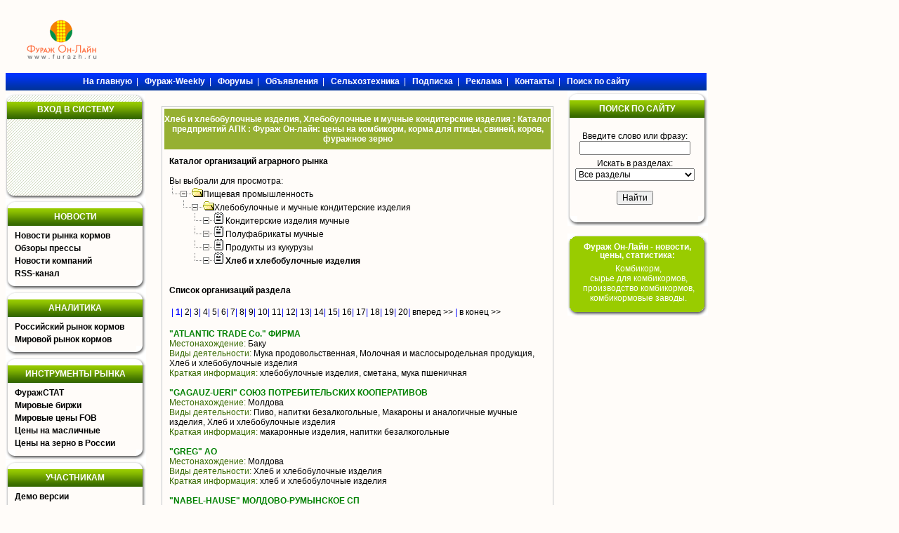

--- FILE ---
content_type: text/html; charset=windows-1251
request_url: https://www.furazh.ru/catalogue/showlist.php?ct=1001&ky=002900020001&page=0
body_size: 14312
content:
<!DOCTYPE HTML PUBLIC "-//W3C//DTD HTML 4.01 Transitional//EN" "http://www.w3.org/TR/html4/loose.dtd">

<html>

<head>

    
    
<link rel="image_src" href="/images/fur_square.jpg"/>

<meta http-equiv="Pragma" content="no-cache">

<meta http-equiv="cache-control" content="no-cache">

<meta http-equiv="Content-Type" CONTENT="text/html;charset=windows-1251">

<meta name="author" content="Megasoft">

<meta name="description" content="Фураж Он-Лайн">
<meta name="yandex-verification" content="4b0937921bf68a8d" />

<meta name="keywords" content="таможенная, мясо, куры, молоко, мука, рыбная, корм, птицефабрика, пшеница, свиньи, кукуруза, апк, агро, фуражный ячмень, соевые, соя, овцы, рапс, комбикорм, скот овцы свиньи, крс, хлебокомбинат, комбикормовый, шрот, фуражное, кхп, ккз, ход сева, ход уборки">

<meta name="copyright" content="Megasoft, 2006">

<title>Хлеб и хлебобулочные изделия, Хлебобулочные и мучные кондитерские изделия : Каталог предприятий АПК : Фураж Он-лайн: цены на комбикорм, корма для птицы, свиней, коров, фуражное зерно</title>



<link rel="icon" href="/favicon.gif" type="image/gif">
<link rel='stylesheet' type='text/css' href='/css/stylesheet.css'>

<link rel='stylesheet' type='text/css' href='/css/menu.css'>

<link rel='stylesheet' type='text/css' href='/css/menu_g.css'>

<link rel='stylesheet' type='text/css' href='/css/menu_tr.css'>

<link rel='stylesheet' type='text/css' href='/css/yandex_h.css'>

<script type='text/javascript' src='/jquery/jquery-1.7.2.min.js'>
    <!--
    //-->
</script>
<script type='text/javascript' src='/jquery/jquery.cookie.js'>
<script type='text/javascript'>
		<!--
        ((function($){$(function(){
                show_time('time', 1000 );
        });})(jQuery));
		//-->
	</script>
<script src='/jsloader/?for=catalogue' defer>
    <!--
    //-->
</script>
<script tyle="text/javascript" src="//banner.zol.ru/misc/swiffy/runtime.js"></script>
<meta name="google-site-verification" content="hlusQNoQe0IfxWQabe3oVWMiiBOvdpEoq1h6JFs32ko" />

<link href="/lib/jqvmap/css/jqvmap.css" media="screen" rel="stylesheet" type="text/css" />    
<script src="/lib/jqvmap/js/jquery.vmap.js" type="text/javascript"></script>
<script src="/lib/jqvmap/js/maps/jquery.vmap.russia.js" type="text/javascript"></script>
</head>

<body >	
	<div id='main'>
		<div id="banner_92" style="text-align:center; width:1000px; margin:0; padding:0; border:none; margin-top:2px; margin-bottom: 2px;"></div>
<div id='banner_194'  style='text-align:center;width:1000px;margin:0;padding:0;border:none;margin-top:2px;margin-bottom:2px;'></div>
<div id='banner_102'  style='text-align:center;width:1000px;margin:0;padding:0;border:none;margin-top:2px;margin-bottom:2px;'></div>
<div style='text-align:center;width:1000px;margin:0;padding:0;padding-bottom:2px;border:none;margin-top:2px;margin-bottom:2px;float:left;'>
	<div style="float:left;width:160px;padding-top:15px;">
		<a href="/"><img src="/images/logof.gif" alt="" border=""></a>
	</div>
        <div style="float:left;">
        <div style="width:728px;height:90px;overflow:hidden;"><script language='JavaScript' type='text/javascript' src='https://www.zol.ru/noteb/grain.js'></script>
<script language='JavaScript' type='text/javascript'>
<!--
   if (!document.phpAds_used) document.phpAds_used = ',';
   phpAds_random = new String (Math.random()); phpAds_random = phpAds_random.substring(2,11);
   
   document.write ("<" + "script language='JavaScript' type='text/javascript' src='");
   document.write ("https://www.zol.ru/noteb/adjs.php?n=" + phpAds_random);
   document.write ("&what=zone:391");
   document.write ("&exclude=" + document.phpAds_used);
   if (document.referrer)
      document.write ("&referer=" + escape(document.referrer));
   document.write ("'><" + "/script>");
//-->
</script><noscript><a href='https://www.zol.ru/noteb/adclick.php?n=abca0c28' target='_blank'><img src='https://www.zol.ru/noteb/adview.php?what=zone:391&n=abca0c28' border='0' alt=''></a></noscript></div>        </div>    
</div>

<div> 
<div class='top_menu' style="float: left;width:998px;margin-top:0px;">
	<span>
		<a href='/' target='_self'><b>На главную</b></a>&nbsp;&nbsp;|&nbsp;&nbsp;		<a href='/review/weekly/' target='_self'><b>Фураж-Weekly</b></a>&nbsp;&nbsp;|&nbsp;&nbsp;		<a href='http://forum.zol.ru/' target='_blank'><b>Форумы</b></a>&nbsp;&nbsp;|&nbsp;&nbsp;		<a href='/declar/' target='_self'><b>Объявления</b></a>&nbsp;&nbsp;|&nbsp;&nbsp;		<a href='http://www.zol.ru/technika/' target='_blank'><b>Сельхозтехника</b></a>&nbsp;&nbsp;|&nbsp;&nbsp;		<a href='/subscribe/' target='_self'><b>Подписка</b></a>&nbsp;&nbsp;|&nbsp;&nbsp;		<a href='/advertisement/' target='_self'><b>Реклама</b></a>&nbsp;&nbsp;|&nbsp;&nbsp;		<a href='/contacts/' target='_self'><b>Контакты</b></a>&nbsp;&nbsp;|&nbsp;&nbsp;		<a href='/search/' target='_self'><b>Поиск по сайту</b></a>		</span>
</div> </div>

<div id='top_whitespace' class='empty'></div>

        <style type="text/css">
            @import "/javascripts/jquery.bxslider/jquery.bxslider.css";
            #bottom_events_container {
                display: none;
                width: 770px;
                margin-left: 220px;
            }
            #bottom_events_label {
                margin: 0;
                padding-top: 20px;
                padding-bottom: 7px;
                padding-left: 7px;
                text-align: left;
            }
            #bottom_events_label a {
                text-decoration: none;
                color: #003366;
                font-size: 16px;
                font-weight: bold;
                font-family: Arial,Tahoma,Verdana,Helvetica,Lucida,sans-serif;
            }
            #bottom_events_label a:hover {
                text-decoration: underline;
            }
            #bottom_events ul > li {
                text-align: center;
            }
            #bottom_events ul > li > a {
                display: inline-block;
                width: 140px;
                margin: 10px;
                text-decoration: none;
            }
            #bottom_events ul > li > a > div {
                width: 100%;
                height: 80px;
                overflow: hidden;
            }
            #bottom_events ul > li > a > div:first-child img {
                margin: auto;
                max-width: 140px;
                max-height: 80px;
            }
            #bottom_events ul > li > a > div:last-child {
                color: rgb(87, 101, 138);
            }
            #bottom_events ul > li > a > div:last-child:hover {
                color: rgb(119, 133, 170);
            }
            #bottom_events ul > li > a > div:last-child * {
                font-size: 11px;
            }
            #bottom_events ul > li > a > div:last-child div:first-child {
                font-weight: bold;
            }

            .bx-wrapper .bx-prev {
                background: url(/javascripts/jquery.bxslider/images/left.svg);
                background-repeat: no-repeat;
                background-size: cover;
                background-position: center center;
            }
            .bx-wrapper .bx-next {
                right: 1rem;
                background: url(/javascripts/jquery.bxslider/images/right.svg);
                background-repeat: no-repeat;
                background-size: cover;
                background-position: center center;
            }
            .bx-wrapper .bx-next:hover, .bx-wrapper .bx-next:focus {
                opacity: 0.7;
                background: url(/javascripts/jquery.bxslider/images/right.svg);
                background-position: center center;
            }
            .bx-wrapper .bx-prev:hover, .bx-wrapper .bx-prev:focus {
                background: url(/javascripts/jquery.bxslider/images/left.svg);
                opacity: 0.7;
                background-position: center center;
            }
        </style>


		<div style="float: left;width:1000px;">
			<div id='menu'>
				
<div style="background-image:url('/images/furazh_block.png'); width:198px; height:149px;margin-top:5px;">
	<table cellpadding="0" cellspacing="0" style="width:198px;padding-top:15px;">
		<tr>
			<td style='text-align:center;color:White;font-weight:bold;'>
				ВХОД В СИСТЕМУ			</td>
		</tr>
	</table>    
    <div id='sso_render_to' style='float:left;'> </div>
        <div style="height:10px;"> &nbsp; </div>
    <div style="color:Red;font-size:10px;text-align:center;">  </div>
</div>

<script type="text/javascript">
jQuery(document).ready(function(){
    url = 'https://reg.bizon.ru/remote/auth?callback=?&http_referer='+"www.furazh.ru"+'&nologin=0&html=';
    jQuery.getJSON(url,function(json){
	consle.log(json);
    });
});</script>

<div class='menu empty' >
		<div class='top empty'>
			<div class='left_corner empty' ></div>
			<div class='middle empty'></div>
			<div class='right_corner empty' ></div>
		</div>
		<div class="title_empty">
			<div class="title_empty_left"></div>
			<div class="title_empty_content">НОВОСТИ</div>
			<div class="title_empty_right"></div>
		</div>
		<div class='middle'>

			<div class="middle_empty_left" style="height: 77px;">&nbsp;</div>
			<div class="middle_content">
				 	<UL>
										<LI><a href="/news/market/">Новости рынка кормов</a></LI>
										<LI><a href="/review/pressa/">Обзоры прессы</a></LI>
										<LI><a href="/news/company/">Новости компаний</a></LI>
										<LI><a href="/include/z-news/lastnews.php">RSS-канал</a></LI>
										</UL>
			</div>
			<div class="middle_empty_right" style="height: 77px;">&nbsp;</div>
		</div>
		<div class='bottom empty'>
			<div class='left_corner empty' ></div>
			<div class='middle empty'></div>
			<div class='right_corner empty' ></div>
		</div>
</div>

<div id="banner_120" style="margin:0px;"></div>
<div id="banner_244" style="margin:0px;"></div>

	

<div class='menu empty' >
		<div class='top empty'>
			<div class='left_corner empty' ></div>
			<div class='middle empty'></div>
			<div class='right_corner empty' ></div>
		</div>
		<div class="title_empty">
			<div class="title_empty_left"></div>
			<div class="title_empty_content">АНАЛИТИКА</div>
			<div class="title_empty_right"></div>
		</div>
		<div class='middle'>

			<div class="middle_empty_left" style="height: 41px;">&nbsp;</div>
			<div class="middle_content">
				 	<UL>
										<LI><a href="/review/rusmarket/">Российский рынок кормов</a></LI>
										<LI><a href="/review/worldmarket/">Мировой рынок кормов</a></LI>
										</UL>
			</div>
			<div class="middle_empty_right" style="height: 41px;">&nbsp;</div>
		</div>
		<div class='bottom empty'>
			<div class='left_corner empty' ></div>
			<div class='middle empty'></div>
			<div class='right_corner empty' ></div>
		</div>
</div>


<div class='menu empty' >
		<div class='top empty'>
			<div class='left_corner empty' ></div>
			<div class='middle empty'></div>
			<div class='right_corner empty' ></div>
		</div>
		<div class="title_empty">
			<div class="title_empty_left"></div>
			<div class="title_empty_content">ИНСТРУМЕНТЫ РЫНКА</div>
			<div class="title_empty_right"></div>
		</div>
		<div class='middle'>

			<div class="middle_empty_left" style="height: 95px;">&nbsp;</div>
			<div class="middle_content">
				 	<UL>
										<LI><a href="/f_stat/">ФуражСТАТ</a></LI>
										<LI><a href="https://www.zol.ru/worldprice/">Мировые биржи</a></LI>
										<LI><a href="https://www.zol.ru/portquotes/">Мировые цены FOB</a></LI>
										<LI><a href="https://www.zol.ru/agrostuff_n/">Цены на масличные</a></LI>
										<LI><a href="https://www.zol.ru/grainprices/">Цены на зерно в России</a></LI>
										</UL>
			</div>
			<div class="middle_empty_right" style="height: 95px;">&nbsp;</div>
		</div>
		<div class='bottom empty'>
			<div class='left_corner empty' ></div>
			<div class='middle empty'></div>
			<div class='right_corner empty' ></div>
		</div>
</div>


<div class='menu empty' >
		<div class='top empty'>
			<div class='left_corner empty' ></div>
			<div class='middle empty'></div>
			<div class='right_corner empty' ></div>
		</div>
		<div class="title_empty">
			<div class="title_empty_left"></div>
			<div class="title_empty_content">УЧАСТНИКАМ</div>
			<div class="title_empty_right"></div>
		</div>
		<div class='middle'>

			<div class="middle_empty_left" style="height: 185px;">&nbsp;</div>
			<div class="middle_content">
				 	<UL>
										<LI><a href="/demo/">Демо версии</a></LI>
										<LI><a href="/declar/">Доска объявлений</a></LI>
										<LI><a href="http://zol.ru/vagontrace.php">Слежение за вагонами</a></LI>
										<LI><a href="/catalogue/">Каталог предприятий АПК</a></LI>
										<LI><a href="/subscribe/">Подписка</a></LI>
										<LI><a href="/pricelists/">Прайс-листы</a></LI>
										<LI><a href="/FAQ/">FAQ</a></LI>
										<LI><a href="/debtor/">Список должников</a></LI>
										<LI><a href="/events/">Выставки</a></LI>
										<LI><a href="http://forum.zol.ru/">Форум</a></LI>
										</UL>
			</div>
			<div class="middle_empty_right" style="height: 185px;">&nbsp;</div>
		</div>
		<div class='bottom empty'>
			<div class='left_corner empty' ></div>
			<div class='middle empty'></div>
			<div class='right_corner empty' ></div>
		</div>
</div>


<div class='menu empty' >
		<div class='top empty'>
			<div class='left_corner empty' ></div>
			<div class='middle empty'></div>
			<div class='right_corner empty' ></div>
		</div>
		<div class="title_empty">
			<div class="title_empty_left"></div>
			<div class="title_empty_content">СПРАВОЧНИК</div>
			<div class="title_empty_right"></div>
		</div>
		<div class='middle'>

			<div class="middle_empty_left" style="height: 77px;">&nbsp;</div>
			<div class="middle_content">
				 	<UL>
										<LI><a href="/incoterms/">Термины Инкотермс</a></LI>
										<LI><a href="/mestable/">Таблица мер и весов</a></LI>
										<LI><a href="/standards/">Стандарты</a></LI>
										<LI><a href="/dictoth/">Прочее</a></LI>
										</UL>
			</div>
			<div class="middle_empty_right" style="height: 77px;">&nbsp;</div>
		</div>
		<div class='bottom empty'>
			<div class='left_corner empty' ></div>
			<div class='middle empty'></div>
			<div class='right_corner empty' ></div>
		</div>
</div>


<div class='menu empty' >
		<div class='top empty'>
			<div class='left_corner empty' ></div>
			<div class='middle empty'></div>
			<div class='right_corner empty' ></div>
		</div>
		<div class="title_empty">
			<div class="title_empty_left"></div>
			<div class="title_empty_content">СЕРВИС</div>
			<div class="title_empty_right"></div>
		</div>
		<div class='middle'>

			<div class="middle_empty_left" style="height: 59px;">&nbsp;</div>
			<div class="middle_content">
				 	<UL>
										<LI><a href="/advertisement/">Реклама на сайте</a></LI>
										<LI><a href="/userpage/">Личный кабинет</a></LI>
										<LI><a href="/contacts/">Контакты</a></LI>
										</UL>
			</div>
			<div class="middle_empty_right" style="height: 59px;">&nbsp;</div>
		</div>
		<div class='bottom empty'>
			<div class='left_corner empty' ></div>
			<div class='middle empty'></div>
			<div class='right_corner empty' ></div>
		</div>
</div>






                <div id='banner_70'></div>
                 <div id='banner_71'></div>
                 <div id='banner_72'></div>
			</div>
			<div id='content' class='empty' style='width:540px;padding-right:0px;'>
				                            <div class='center_banner' style='float:left;width:540px;text-align:center;'>
                                <script language='JavaScript' type='text/javascript' src='https://www.zol.ru/noteb/grain.js'></script>
                                <script language='JavaScript' type='text/javascript'>
                                <!--
                                   if (!document.phpAds_used) document.phpAds_used = ',';
                                   phpAds_random = new String (Math.random()); phpAds_random = phpAds_random.substring(2,11);

                                   document.write ("<" + "script language='JavaScript' type='text/javascript' src='");
                                   document.write ("https://www.zol.ru/noteb/adjs.php?n=" + phpAds_random);
                                   document.write ("&amp;what=zone:102");
                                   document.write ("&amp;exclude=" + document.phpAds_used);
                                   if (document.referrer)
                                      document.write ("&amp;referer=" + escape(document.referrer));
                                   document.write ("'><" + "/script>");
                                //-->
                                </script><noscript><a href='https://www.zol.ru/noteb/adclick.php?n=a4950128' target='_blank'><img src='https://www.zol.ru/noteb/adview.php?what=zone:102&amp;n=a4950128' border='0' alt=''></a></noscript>
                            </div>
                                    
				<div class='block border_block' style='margin-right:0px;'>
                    <div class='title' style="padding-bottom:8px;">Хлеб и хлебобулочные изделия, Хлебобулочные и мучные кондитерские изделия : Каталог предприятий АПК : Фураж Он-лайн: цены на комбикорм, корма для птицы, свиней, коров, фуражное зерно</div>
				    <div class='padded_text'>
<b>Каталог организаций аграрного рынка</b><BR><BR>Вы выбрали для просмотра: <BR><img src='/images/turn.gif' alt=''><img src='/images/minus.gif' alt=''><img src='/images/folderopen.gif' alt=''><a href='showlist.php?ct=1001&amp;ky=0029'>Пищевая промышленность</a><BR><img src='/images/empty.gif' alt=''><img src='/images/turn.gif' alt=''><img src='/images/minus.gif' alt=''><img src='/images/folderopen.gif' alt=''><a href='showlist.php?ct=1001&amp;ky=00290002'>Хлебобулочные и мучные кондитерские изделия</a><BR><img src='/images/empty.gif' alt=''><img src='/images/empty.gif' alt=''><img src='/images/turn.gif' alt=''><img src='/images/minus.gif' alt=''><img src='/images/item.gif' alt=''><a href='showlist.php?ct=1001&amp;ky=002900020004'>Кондитерские изделия мучные</a><BR><img src='/images/empty.gif' alt=''><img src='/images/empty.gif' alt=''><img src='/images/turn.gif' alt=''><img src='/images/minus.gif' alt=''><img src='/images/item.gif' alt=''><a href='showlist.php?ct=1001&amp;ky=002900020003'>Полуфабрикаты мучные</a><BR><img src='/images/empty.gif' alt=''><img src='/images/empty.gif' alt=''><img src='/images/turn.gif' alt=''><img src='/images/minus.gif' alt=''><img src='/images/item.gif' alt=''><a href='showlist.php?ct=1001&amp;ky=002900020002'>Продукты из кукурузы</a><BR><img src='/images/empty.gif' alt=''><img src='/images/empty.gif' alt=''><img src='/images/turn.gif' alt=''><img src='/images/minus.gif' alt=''><img src='/images/item.gif' alt=''><a href='showlist.php?ct=1001&amp;ky=002900020001'><b>Хлеб и хлебобулочные изделия</b></a><BR><BR><BR><b>Список организаций раздела</b><BR><BR>
<table style='color:Blue;'><tr>
	<td>
	| <b>1</b>| <a href='/catalogue/showlist.php?ct=1001&amp;ky=002900020001&amp;page=1'>2</a>| <a href='/catalogue/showlist.php?ct=1001&amp;ky=002900020001&amp;page=2'>3</a>| <a href='/catalogue/showlist.php?ct=1001&amp;ky=002900020001&amp;page=3'>4</a>| <a href='/catalogue/showlist.php?ct=1001&amp;ky=002900020001&amp;page=4'>5</a>| <a href='/catalogue/showlist.php?ct=1001&amp;ky=002900020001&amp;page=5'>6</a>| <a href='/catalogue/showlist.php?ct=1001&amp;ky=002900020001&amp;page=6'>7</a>| <a href='/catalogue/showlist.php?ct=1001&amp;ky=002900020001&amp;page=7'>8</a>| <a href='/catalogue/showlist.php?ct=1001&amp;ky=002900020001&amp;page=8'>9</a>| <a href='/catalogue/showlist.php?ct=1001&amp;ky=002900020001&amp;page=9'>10</a>| <a href='/catalogue/showlist.php?ct=1001&amp;ky=002900020001&amp;page=10'>11</a>| <a href='/catalogue/showlist.php?ct=1001&amp;ky=002900020001&amp;page=11'>12</a>| <a href='/catalogue/showlist.php?ct=1001&amp;ky=002900020001&amp;page=12'>13</a>| <a href='/catalogue/showlist.php?ct=1001&amp;ky=002900020001&amp;page=13'>14</a>| <a href='/catalogue/showlist.php?ct=1001&amp;ky=002900020001&amp;page=14'>15</a>| <a href='/catalogue/showlist.php?ct=1001&amp;ky=002900020001&amp;page=15'>16</a>| <a href='/catalogue/showlist.php?ct=1001&amp;ky=002900020001&amp;page=16'>17</a>| <a href='/catalogue/showlist.php?ct=1001&amp;ky=002900020001&amp;page=17'>18</a>| <a href='/catalogue/showlist.php?ct=1001&amp;ky=002900020001&amp;page=18'>19</a>| <a href='/catalogue/showlist.php?ct=1001&amp;ky=002900020001&amp;page=19'>20</a>| <a href='/catalogue/showlist.php?ct=1001&amp;ky=002900020001&amp;page=1'>вперед &gt;&gt;</a> | <a href='/catalogue/showlist.php?ct=1001&amp;ky=002900020001&amp;page=53'>в конец &gt;&gt;</a></td></tr></table>
<BR>


		<a href="show.php?id=141" style="color: Green;" target="_blank">
			<b> "ATLANTIC TRADE Co." ФИРМА</b>
		</a>
		<br>
				<span style="color: rgb(55, 106, 0);">Местонахождение:</span>
		Баку		<br>
						<span style="color: rgb(55, 106, 0);">Виды деятельности:</span>
		Мука продовольственная, Молочная и маслосыродельная продукция, Хлеб и хлебобулочные изделия		<br>
						<span style="color: rgb(55, 106, 0);">Краткая информация:</span>
		хлебобулочные изделия, сметана, мука пшеничная		<br>
				<br>

		<a href="show.php?id=177" style="color: Green;" target="_blank">
			<b> "GAGAUZ-UERI" СОЮЗ ПОТРЕБИТЕЛЬСКИХ КООПЕРАТИВОВ</b>
		</a>
		<br>
				<span style="color: rgb(55, 106, 0);">Местонахождение:</span>
		Молдова		<br>
						<span style="color: rgb(55, 106, 0);">Виды деятельности:</span>
		Пиво, напитки безалкогольные, Макароны и аналогичные мучные изделия, Хлеб и хлебобулочные изделия		<br>
						<span style="color: rgb(55, 106, 0);">Краткая информация:</span>
		макаронные изделия, напитки безалкогольные		<br>
				<br>

		<a href="show.php?id=182" style="color: Green;" target="_blank">
			<b> "GREG" АО</b>
		</a>
		<br>
				<span style="color: rgb(55, 106, 0);">Местонахождение:</span>
		Молдова		<br>
						<span style="color: rgb(55, 106, 0);">Виды деятельности:</span>
		Хлеб и хлебобулочные изделия		<br>
						<span style="color: rgb(55, 106, 0);">Краткая информация:</span>
		хлеб и хлебобулочные изделия		<br>
				<br>

		<a href="show.php?id=203" style="color: Green;" target="_blank">
			<b> "NABEL-HAUSE" МОЛДОВО-РУМЫНСКОЕ СП</b>
		</a>
		<br>
				<span style="color: rgb(55, 106, 0);">Местонахождение:</span>
		Кишинев		<br>
						<span style="color: rgb(55, 106, 0);">Виды деятельности:</span>
		Хлеб и хлебобулочные изделия		<br>
						<span style="color: rgb(55, 106, 0);">Краткая информация:</span>
		хлеб		<br>
				<br>

		<a href="show.php?id=228" style="color: Green;" target="_blank">
			<b> "S ИРАДЭ" КЫРГЫЗСКО-ТУРЕЦКОЕ СП</b>
		</a>
		<br>
						<span style="color: rgb(55, 106, 0);">Виды деятельности:</span>
		Хлеб и хлебобулочные изделия		<br>
						<span style="color: rgb(55, 106, 0);">Краткая информация:</span>
		хлеб и хлебобулочные изделия		<br>
				<br>

		<a href="show.php?id=243" style="color: Green;" target="_blank">
			<b> "UNIVERSCOOP" ПОТРЕБИТЕЛЬСКОЕ ОБЩЕСТВО</b>
		</a>
		<br>
				<span style="color: rgb(55, 106, 0);">Местонахождение:</span>
		Молдова		<br>
						<span style="color: rgb(55, 106, 0);">Виды деятельности:</span>
		Колбасные изделия, Полуфабрикаты мясные, Макароны и аналогичные мучные изделия, Кондитерские изделия не мучные, Хлеб и хлебобулочные изделия		<br>
						<span style="color: rgb(55, 106, 0);">Краткая информация:</span>
		макаронные изделия		<br>
				<br>

		<a href="show.php?id=938" style="color: Green;" target="_blank">
			<b> "А-КОНТО" ООО</b>
		</a>
		<br>
				<span style="color: rgb(55, 106, 0);">Местонахождение:</span>
		Волжский		<br>
						<span style="color: rgb(55, 106, 0);">Виды деятельности:</span>
		Хлеб и хлебобулочные изделия		<br>
						<span style="color: rgb(55, 106, 0);">Краткая информация:</span>
		хлеб и хлебобулочные изделия		<br>
				<br>

		<a href="show.php?id=410" style="color: Green;" target="_blank">
			<b> "АВА-ХЛЕБ" ЗАО</b>
		</a>
		<br>
				<span style="color: rgb(55, 106, 0);">Местонахождение:</span>
		Железнодорожный		<br>
						<span style="color: rgb(55, 106, 0);">Виды деятельности:</span>
		Кондитерские изделия мучные, Хлеб и хлебобулочные изделия		<br>
						<span style="color: rgb(55, 106, 0);">Краткая информация:</span>
		хлеб и хлебобулочные изделия, кондитерские изделия мучные		<br>
				<br>

		<a href="show.php?id=364" style="color: Green;" target="_blank">
			<b> "АВАНГАРД" ООО</b>
		</a>
		<br>
				<span style="color: rgb(55, 106, 0);">Местонахождение:</span>
		Тульская область		<br>
						<span style="color: rgb(55, 106, 0);">Виды деятельности:</span>
		Хлеб и хлебобулочные изделия		<br>
						<span style="color: rgb(55, 106, 0);">Краткая информация:</span>
		хлебобулочные изделия		<br>
				<br>

		<a href="show.php?id=427" style="color: Green;" target="_blank">
			<b> "АВИК" ПКФ (ООО)</b>
		</a>
		<br>
				<span style="color: rgb(55, 106, 0);">Местонахождение:</span>
		Суровикино		<br>
						<span style="color: rgb(55, 106, 0);">Виды деятельности:</span>
		Хлеб и хлебобулочные изделия		<br>
						<span style="color: rgb(55, 106, 0);">Краткая информация:</span>
		хлеб и хлебобулочные изделия		<br>
				<br>

		<a href="show.php?id=437" style="color: Green;" target="_blank">
			<b> "АВРОРА" ЗАО</b>
		</a>
		<br>
				<span style="color: rgb(55, 106, 0);">Местонахождение:</span>
		Москва		<br>
						<span style="color: rgb(55, 106, 0);">Виды деятельности:</span>
		Хлеб и хлебобулочные изделия		<br>
						<span style="color: rgb(55, 106, 0);">Краткая информация:</span>
		хлебобулочные изделия		<br>
				<br>

		<a href="show.php?id=464" style="color: Green;" target="_blank">
			<b> "АВТОФИЛЬТР" КОСТРОМСКОЕ ПО ВОС (ООО)</b>
		</a>
		<br>
				<span style="color: rgb(55, 106, 0);">Местонахождение:</span>
		Костромская область		<br>
						<span style="color: rgb(55, 106, 0);">Виды деятельности:</span>
		Макароны и аналогичные мучные изделия, Хлеб и хлебобулочные изделия		<br>
						<span style="color: rgb(55, 106, 0);">Краткая информация:</span>
		запчасти к автомобилям, картон, фильтры для автомобилей, фильтры топливные, фильтры масляные, макаронные изделия		<br>
				<br>

		<a href="show.php?id=516" style="color: Green;" target="_blank">
			<b> "АГРИС-ХЛЕБ" ОАО</b>
		</a>
		<br>
				<span style="color: rgb(55, 106, 0);">Местонахождение:</span>
		Волгоградская область		<br>
						<span style="color: rgb(55, 106, 0);">Виды деятельности:</span>
		Хлеб и хлебобулочные изделия		<br>
						<span style="color: rgb(55, 106, 0);">Краткая информация:</span>
		хлеб и хлебобулочные изделия		<br>
				<br>

		<a href="show.php?id=583" style="color: Green;" target="_blank">
			<b> "АГРО-ОРХЕЙ" ООО</b>
		</a>
		<br>
				<span style="color: rgb(55, 106, 0);">Местонахождение:</span>
		Молдова		<br>
						<span style="color: rgb(55, 106, 0);">Виды деятельности:</span>
		Хлеб и хлебобулочные изделия		<br>
						<span style="color: rgb(55, 106, 0);">Краткая информация:</span>
		хлебобулочные изделия		<br>
				<br>

		<a href="show.php?id=549" style="color: Green;" target="_blank">
			<b> "АГРОКОМ ВЕСТ" ООО</b>
		</a>
		<br>
				<span style="color: rgb(55, 106, 0);">Местонахождение:</span>
		Молдова		<br>
						<span style="color: rgb(55, 106, 0);">Виды деятельности:</span>
		Хлеб и хлебобулочные изделия		<br>
						<span style="color: rgb(55, 106, 0);">Краткая информация:</span>
		хлеб и хлебобулочные изделия		<br>
				<br>

		<a href="show.php?id=550" style="color: Green;" target="_blank">
			<b> "АГРОКОМ" ЗАО</b>
		</a>
		<br>
				<span style="color: rgb(55, 106, 0);">Местонахождение:</span>
		Кировоградская область		<br>
						<span style="color: rgb(55, 106, 0);">Виды деятельности:</span>
		Хлеб и хлебобулочные изделия		<br>
						<span style="color: rgb(55, 106, 0);">Краткая информация:</span>
		хлеб и хлебобулочные изделия		<br>
				<br>

		<a href="show.php?id=595" style="color: Green;" target="_blank">
			<b> "АГРОПРОДРЕСУРСЫ" ООО</b>
		</a>
		<br>
				<span style="color: rgb(55, 106, 0);">Местонахождение:</span>
		Волгоградская область		<br>
						<span style="color: rgb(55, 106, 0);">Виды деятельности:</span>
		Хлеб и хлебобулочные изделия		<br>
						<span style="color: rgb(55, 106, 0);">Краткая информация:</span>
		хлеб и хлебобулочные изделия		<br>
				<br>

		<a href="show.php?id=608" style="color: Green;" target="_blank">
			<b> "АГРОПРОМПЕРЕРАБОТКА" ООО</b>
		</a>
		<br>
				<span style="color: rgb(55, 106, 0);">Местонахождение:</span>
		Белгородская область		<br>
						<span style="color: rgb(55, 106, 0);">Виды деятельности:</span>
		Хлеб и хлебобулочные изделия		<br>
						<span style="color: rgb(55, 106, 0);">Краткая информация:</span>
		хлебобулочные изделия		<br>
				<br>

		<a href="show.php?id=611" style="color: Green;" target="_blank">
			<b> "АГРОПРОМСОЮЗ" ООО</b>
		</a>
		<br>
				<span style="color: rgb(55, 106, 0);">Местонахождение:</span>
		Рязанская область		<br>
						<span style="color: rgb(55, 106, 0);">Виды деятельности:</span>
		Хлеб и хлебобулочные изделия		<br>
						<span style="color: rgb(55, 106, 0);">Краткая информация:</span>
		тара картонная, тара из гофрокартона		<br>
				<br>

		<a href="show.php?id=681" style="color: Green;" target="_blank">
			<b> "АГРОФАКТ" ООО</b>
		</a>
		<br>
				<span style="color: rgb(55, 106, 0);">Местонахождение:</span>
		Беларусь		<br>
						<span style="color: rgb(55, 106, 0);">Виды деятельности:</span>
		Кондитерские изделия мучные, Хлеб и хлебобулочные изделия		<br>
						<span style="color: rgb(55, 106, 0);">Краткая информация:</span>
		булочные изделия, сдобные изделия		<br>
				<br>

		<a href="show.php?id=705" style="color: Green;" target="_blank">
			<b> "АГРОХЛЕБСЕРВИС" ЗАО</b>
		</a>
		<br>
				<span style="color: rgb(55, 106, 0);">Местонахождение:</span>
		Новоаннинский		<br>
						<span style="color: rgb(55, 106, 0);">Виды деятельности:</span>
		Хлеб и хлебобулочные изделия		<br>
						<span style="color: rgb(55, 106, 0);">Краткая информация:</span>
		булочные изделия, сдобные изделия		<br>
				<br>

		<a href="show.php?id=707" style="color: Green;" target="_blank">
			<b> "АГРОЦЕНТР-АСТАНА" АГРОПРОМЫШЛЕННАЯ КОМПАНИЯ (ТОО)</b>
		</a>
		<br>
				<span style="color: rgb(55, 106, 0);">Местонахождение:</span>
		Астана		<br>
						<span style="color: rgb(55, 106, 0);">Виды деятельности:</span>
		Мука продовольственная, Хлеб и хлебобулочные изделия, Колбасные изделия, Молочная и маслосыродельная продукция		<br>
						<span style="color: rgb(55, 106, 0);">Краткая информация:</span>
		цельномолочная продукция, деликатесы мясные, мука пшеничная		<br>
				<br>

		<a href="show.php?id=760" style="color: Green;" target="_blank">
			<b> "АДЫГХЛЕБОПРОДУКТ" ОАО</b>
		</a>
		<br>
				<span style="color: rgb(55, 106, 0);">Местонахождение:</span>
		Республика Адыгея		<br>
						<span style="color: rgb(55, 106, 0);">Виды деятельности:</span>
		Крупа, Ингредиенты для хлебопечения, Хлеб и хлебобулочные изделия		<br>
						<span style="color: rgb(55, 106, 0);">Краткая информация:</span>
		хлебобулочные изделия, зерно переработанное, крупа кукурузная		<br>
				<br>

		<a href="show.php?id=765" style="color: Green;" target="_blank">
			<b> "АЗАМАТ" ТОО</b>
		</a>
		<br>
				<span style="color: rgb(55, 106, 0);">Местонахождение:</span>
		Астана		<br>
						<span style="color: rgb(55, 106, 0);">Виды деятельности:</span>
		Хлеб и хлебобулочные изделия, Макароны и аналогичные мучные изделия		<br>
						<span style="color: rgb(55, 106, 0);">Краткая информация:</span>
		макаронные изделия		<br>
				<br>

		<a href="show.php?id=782" style="color: Green;" target="_blank">
			<b> "АЗЕРИТТИФАГ" ЦЕНТРАЛЬНЫЙ СОВЕТ КООПЕРАТОРОВ</b>
		</a>
		<br>
				<span style="color: rgb(55, 106, 0);">Местонахождение:</span>
		Баку		<br>
						<span style="color: rgb(55, 106, 0);">Виды деятельности:</span>
		Хлеб и хлебобулочные изделия		<br>
						<span style="color: rgb(55, 106, 0);">Краткая информация:</span>
		хлебобулочные изделия		<br>
				<br>

		<a href="show.php?id=787" style="color: Green;" target="_blank">
			<b> "АЗИЗ" ООО</b>
		</a>
		<br>
				<span style="color: rgb(55, 106, 0);">Местонахождение:</span>
		Уфа		<br>
						<span style="color: rgb(55, 106, 0);">Виды деятельности:</span>
		Хлеб и хлебобулочные изделия		<br>
						<span style="color: rgb(55, 106, 0);">Краткая информация:</span>
		хлеб и хлебобулочные изделия		<br>
				<br>

		<a href="show.php?id=789" style="color: Green;" target="_blank">
			<b> "АЗИЯ" ООО</b>
		</a>
		<br>
				<span style="color: rgb(55, 106, 0);">Местонахождение:</span>
		Смоленская область		<br>
						<span style="color: rgb(55, 106, 0);">Виды деятельности:</span>
		Хлеб и хлебобулочные изделия		<br>
						<span style="color: rgb(55, 106, 0);">Краткая информация:</span>
		хлеб и хлебобулочные изделия		<br>
				<br>

		<a href="show.php?id=791" style="color: Green;" target="_blank">
			<b> "АЗИЯ-ГРУПП" КАЗАХСКО-ГЕРМАНСКОЕ СП (ТОО)</b>
		</a>
		<br>
				<span style="color: rgb(55, 106, 0);">Местонахождение:</span>
		Алматы		<br>
						<span style="color: rgb(55, 106, 0);">Виды деятельности:</span>
		Отруби, Крупа, Кондитерские изделия мучные, Хлеб и хлебобулочные изделия, Мука продовольственная		<br>
						<span style="color: rgb(55, 106, 0);">Краткая информация:</span>
		мука пшеничная, крупа манная, кексы, печенье		<br>
				<br>

		<a href="show.php?id=800" style="color: Green;" target="_blank">
			<b> "АЗО-2" ООО</b>
		</a>
		<br>
						<span style="color: rgb(55, 106, 0);">Виды деятельности:</span>
		Хлеб и хлебобулочные изделия		<br>
						<span style="color: rgb(55, 106, 0);">Краткая информация:</span>
		хлеб и хлебобулочные изделия		<br>
				<br>

		<a href="show.php?id=811" style="color: Green;" target="_blank">
			<b> "АЗОВСКИЙ ХЛЕБ" ОАО</b>
		</a>
		<br>
				<span style="color: rgb(55, 106, 0);">Местонахождение:</span>
		Азов		<br>
						<span style="color: rgb(55, 106, 0);">Виды деятельности:</span>
		Кондитерские изделия мучные, Макароны и аналогичные мучные изделия, Хлеб и хлебобулочные изделия		<br>
						<span style="color: rgb(55, 106, 0);">Краткая информация:</span>
		хлеб пшеничный, батоны, рожки, печенье		<br>
				<br>

		<a href="show.php?id=824" style="color: Green;" target="_blank">
			<b> "АЗЫК" АО</b>
		</a>
		<br>
						<span style="color: rgb(55, 106, 0);">Виды деятельности:</span>
		Хлеб и хлебобулочные изделия		<br>
						<span style="color: rgb(55, 106, 0);">Краткая информация:</span>
		хлеб и хлебобулочные изделия		<br>
				<br>

		<a href="show.php?id=838" style="color: Green;" target="_blank">
			<b> "АЙ-ДАН БЕРЕКЕ НАН" ДОЧЕРНЕЕ ТОО</b>
		</a>
		<br>
				<span style="color: rgb(55, 106, 0);">Местонахождение:</span>
		Казахстан		<br>
						<span style="color: rgb(55, 106, 0);">Виды деятельности:</span>
		Кондитерские изделия мучные, Хлеб и хлебобулочные изделия, Макароны и аналогичные мучные изделия		<br>
						<span style="color: rgb(55, 106, 0);">Краткая информация:</span>
		макаронные изделия		<br>
				<br>

		<a href="show.php?id=839" style="color: Green;" target="_blank">
			<b> "АЙ-ДАН" ТОО</b>
		</a>
		<br>
				<span style="color: rgb(55, 106, 0);">Местонахождение:</span>
		Казахстан		<br>
						<span style="color: rgb(55, 106, 0);">Виды деятельности:</span>
		Корма и комбикорма, Мука продовольственная, Кондитерские изделия мучные, Хлеб и хлебобулочные изделия, Макароны и аналогичные мучные изделия		<br>
						<span style="color: rgb(55, 106, 0);">Краткая информация:</span>
		макаронные изделия, печенье, крекеры, мука пшеничная, комбикорма, материалы нетканые		<br>
				<br>

		<a href="show.php?id=843" style="color: Green;" target="_blank">
			<b> "АЙДАР" ХЛЕБОЗАВОД №2 (ТОО)</b>
		</a>
		<br>
				<span style="color: rgb(55, 106, 0);">Местонахождение:</span>
		Восточно-Казахстанская область		<br>
						<span style="color: rgb(55, 106, 0);">Виды деятельности:</span>
		Макароны и аналогичные мучные изделия, Кондитерские изделия мучные, Хлеб и хлебобулочные изделия		<br>
						<span style="color: rgb(55, 106, 0);">Краткая информация:</span>
		печенье, крекеры, макаронные изделия		<br>
				<br>

		<a href="show.php?id=862" style="color: Green;" target="_blank">
			<b> "АЙСБЕРГ" ТОО</b>
		</a>
		<br>
				<span style="color: rgb(55, 106, 0);">Местонахождение:</span>
		Караганда		<br>
						<span style="color: rgb(55, 106, 0);">Виды деятельности:</span>
		Хлеб и хлебобулочные изделия, Молочная и маслосыродельная продукция		<br>
						<span style="color: rgb(55, 106, 0);">Краткая информация:</span>
		мороженое, стаканчики вафельные		<br>
				<br>

		<a href="show.php?id=912" style="color: Green;" target="_blank">
			<b> "АК-ДОВУРАКХЛЕБ" АО</b>
		</a>
		<br>
				<span style="color: rgb(55, 106, 0);">Местонахождение:</span>
		Ак-Довурак		<br>
						<span style="color: rgb(55, 106, 0);">Виды деятельности:</span>
		Кондитерские изделия не мучные, Хлеб и хлебобулочные изделия		<br>
						<span style="color: rgb(55, 106, 0);">Краткая информация:</span>
		хлеб и хлебобулочные изделия, кондитерские изделия		<br>
				<br>

		<a href="show.php?id=936" style="color: Green;" target="_blank">
			<b> "АК-НАН" ООО</b>
		</a>
		<br>
						<span style="color: rgb(55, 106, 0);">Виды деятельности:</span>
		Пиво, напитки безалкогольные, Кондитерские изделия не мучные, Молочная и маслосыродельная продукция, Кондитерские изделия мучные, Хлеб и хлебобулочные изделия		<br>
						<span style="color: rgb(55, 106, 0);">Краткая информация:</span>
		пряники, цельномолочная продукция, лимонад, квас		<br>
				<br>

		<a href="show.php?id=940" style="color: Green;" target="_blank">
			<b> "АК-ОРЧО" ООО</b>
		</a>
		<br>
						<span style="color: rgb(55, 106, 0);">Виды деятельности:</span>
		Хлеб и хлебобулочные изделия		<br>
						<span style="color: rgb(55, 106, 0);">Краткая информация:</span>
		хлеб и хлебобулочные изделия		<br>
				<br>

		<a href="show.php?id=968" style="color: Green;" target="_blank">
			<b> "АК-СУУ-ДАН-АЗЫК" АО</b>
		</a>
		<br>
						<span style="color: rgb(55, 106, 0);">Виды деятельности:</span>
		Ингредиенты для хлебопечения, Зерно обработанное, Хлеб и хлебобулочные изделия, Мука продовольственная		<br>
						<span style="color: rgb(55, 106, 0);">Краткая информация:</span>
		мука пшеничная, кукуруза калиброванная		<br>
				<br>

		<a href="show.php?id=890" style="color: Green;" target="_blank">
			<b> "АКБУЛАКСКИЙ" РАЙПИЩЕКОМБИНАТ (ГП)</b>
		</a>
		<br>
				<span style="color: rgb(55, 106, 0);">Местонахождение:</span>
		Оренбургская область		<br>
						<span style="color: rgb(55, 106, 0);">Виды деятельности:</span>
		Хлеб и хлебобулочные изделия, Пиво, напитки безалкогольные, Кондитерские изделия не мучные		<br>
						<span style="color: rgb(55, 106, 0);">Краткая информация:</span>
		вода минеральная, напитки безалкогольные		<br>
				<br>

		<a href="show.php?id=933" style="color: Green;" target="_blank">
			<b> "АКМОЛАНАН" ОАО</b>
		</a>
		<br>
				<span style="color: rgb(55, 106, 0);">Местонахождение:</span>
		Астана		<br>
						<span style="color: rgb(55, 106, 0);">Виды деятельности:</span>
		Кондитерские изделия мучные, Хлеб и хлебобулочные изделия, Макароны и аналогичные мучные изделия		<br>
						<span style="color: rgb(55, 106, 0);">Краткая информация:</span>
		макаронные изделия, торты, кексы		<br>
				<br>

		<a href="show.php?id=944" style="color: Green;" target="_blank">
			<b> "АКСАЙ" ХЛЕБОБАРАНОЧНЫЙ КОМБИНАТ (ТОО)</b>
		</a>
		<br>
				<span style="color: rgb(55, 106, 0);">Местонахождение:</span>
		Алматы		<br>
						<span style="color: rgb(55, 106, 0);">Виды деятельности:</span>
		Кондитерские изделия мучные, Кондитерские изделия не мучные, Хлеб и хлебобулочные изделия		<br>
						<span style="color: rgb(55, 106, 0);">Краткая информация:</span>
		кексы, торты, пирожки		<br>
				<br>

		<a href="show.php?id=1099" style="color: Green;" target="_blank">
			<b> "АЛГО" АО з.т.</b>
		</a>
		<br>
				<span style="color: rgb(55, 106, 0);">Местонахождение:</span>
		Москва		<br>
						<span style="color: rgb(55, 106, 0);">Виды деятельности:</span>
		Хлеб и хлебобулочные изделия, Кондитерские изделия не мучные, Полуфабрикаты мучные		<br>
						<span style="color: rgb(55, 106, 0);">Краткая информация:</span>
		пироги быстрозамороженные, тесто слоеное, хлебобулочные изделия		<br>
				<br>

		<a href="show.php?id=1102" style="color: Green;" target="_blank">
			<b> "АЛДАНАСЧЫТА" ПРОИЗВОДСТВЕННОЕ ТОРГОВО-КОММЕРЧЕСКОЕ ПРЕДПРИЯ</b>
		</a>
		<br>
				<span style="color: rgb(55, 106, 0);">Местонахождение:</span>
		Алдан		<br>
						<span style="color: rgb(55, 106, 0);">Виды деятельности:</span>
		Хлеб и хлебобулочные изделия, Полуфабрикаты мясные, Колбасные изделия, Рыба и рыбная продукция не консервированная		<br>
						<span style="color: rgb(55, 106, 0);">Краткая информация:</span>
		водка и ликеро-водочные изделия, рыбная продукция, настойки горькие, наливки		<br>
				<br>

		<a href="show.php?id=1122" style="color: Green;" target="_blank">
			<b> "АЛЕКС" ФИРМА (ТОО)</b>
		</a>
		<br>
				<span style="color: rgb(55, 106, 0);">Местонахождение:</span>
		Казахстан		<br>
						<span style="color: rgb(55, 106, 0);">Виды деятельности:</span>
		Кондитерские изделия мучные, Хлеб и хлебобулочные изделия		<br>
						<span style="color: rgb(55, 106, 0);">Краткая информация:</span>
		торты		<br>
				<br>

		<a href="show.php?id=1138" style="color: Green;" target="_blank">
			<b> "АЛЕКСАНДРИЯ-ГЕРБЕР" ООО</b>
		</a>
		<br>
				<span style="color: rgb(55, 106, 0);">Местонахождение:</span>
		Кировоградская область		<br>
						<span style="color: rgb(55, 106, 0);">Виды деятельности:</span>
		Хлеб и хлебобулочные изделия, Кондитерские изделия не мучные		<br>
						<span style="color: rgb(55, 106, 0);">Краткая информация:</span>
		ликеро-водочные изделия		<br>
				<br>

		<a href="show.php?id=1139" style="color: Green;" target="_blank">
			<b> "АЛЕКСАНДРИЯХЛЕБ" ООО</b>
		</a>
		<br>
				<span style="color: rgb(55, 106, 0);">Местонахождение:</span>
		Канск		<br>
						<span style="color: rgb(55, 106, 0);">Виды деятельности:</span>
		Хлеб и хлебобулочные изделия		<br>
						<span style="color: rgb(55, 106, 0);">Краткая информация:</span>
		хлеб и хлебобулочные изделия		<br>
				<br>

		<a href="show.php?id=1146" style="color: Green;" target="_blank">
			<b> "АЛЕКСАНДРОВСК" ООО</b>
		</a>
		<br>
				<span style="color: rgb(55, 106, 0);">Местонахождение:</span>
		Запорожье		<br>
						<span style="color: rgb(55, 106, 0);">Виды деятельности:</span>
		Кондитерские изделия не мучные, Хлеб и хлебобулочные изделия		<br>
						<span style="color: rgb(55, 106, 0);">Краткая информация:</span>
		хлеб и хлебобулочные изделия, кондитерские изделия		<br>
				<br>

		<a href="show.php?id=1166" style="color: Green;" target="_blank">
			<b> "АЛЕКСАНДРОВСКИЙ" ОАО</b>
		</a>
		<br>
				<span style="color: rgb(55, 106, 0);">Местонахождение:</span>
		Ставропольский край		<br>
						<span style="color: rgb(55, 106, 0);">Виды деятельности:</span>
		Масло растительное, Крупа, Мука продовольственная, Макароны и аналогичные мучные изделия, Хлеб и хлебобулочные изделия, Майонез, Кондитерские изделия не мучные, Колбасные изделия		<br>
						<span style="color: rgb(55, 106, 0);">Краткая информация:</span>
		макаронные изделия, мука пшеничная		<br>
				<br>

		<a href="show.php?id=1178" style="color: Green;" target="_blank">
			<b> "АЛЕКСАНДРОВСКОЕ ППП" ООО</b>
		</a>
		<br>
				<span style="color: rgb(55, 106, 0);">Местонахождение:</span>
		Ставропольский край		<br>
						<span style="color: rgb(55, 106, 0);">Виды деятельности:</span>
		Хлеб и хлебобулочные изделия, Консервы плодоовощные, Кондитерские изделия не мучные, Колбасные изделия, Мясо		<br>
						<span style="color: rgb(55, 106, 0);">Краткая информация:</span>
		консервы овощные, хлебобулочные изделия		<br>
				<br>

		<a href="show.php?id=1252" style="color: Green;" target="_blank">
			<b> "АЛЕНУШКА" ЗАО</b>
		</a>
		<br>
				<span style="color: rgb(55, 106, 0);">Местонахождение:</span>
		Брянская область		<br>
						<span style="color: rgb(55, 106, 0);">Виды деятельности:</span>
		Хлеб и хлебобулочные изделия		<br>
						<span style="color: rgb(55, 106, 0);">Краткая информация:</span>
		хлеб и хлебобулочные изделия		<br>
				<br>

		<a href="show.php?id=1266" style="color: Green;" target="_blank">
			<b> "АЛИНА" ЗАО</b>
		</a>
		<br>
				<span style="color: rgb(55, 106, 0);">Местонахождение:</span>
		Абдулино		<br>
						<span style="color: rgb(55, 106, 0);">Виды деятельности:</span>
		Хлеб и хлебобулочные изделия, Пиво, напитки безалкогольные, Масло растительное, Крупа, Мука продовольственная		<br>
						<span style="color: rgb(55, 106, 0);">Краткая информация:</span>
		мука пшеничная, крупа манная, крупа гречневая, лимонад, хлебобулочные изделия		<br>
				<br>

		<a href="show.php?id=1299" style="color: Green;" target="_blank">
			<b> "АЛМАК СИБИРСКИЙ" ООО</b>
		</a>
		<br>
				<span style="color: rgb(55, 106, 0);">Местонахождение:</span>
		Барнаул		<br>
						<span style="color: rgb(55, 106, 0);">Виды деятельности:</span>
		Хлеб и хлебобулочные изделия, Макароны и аналогичные мучные изделия		<br>
						<span style="color: rgb(55, 106, 0);">Краткая информация:</span>
		макаронные изделия		<br>
				<br>

		<a href="show.php?id=1307" style="color: Green;" target="_blank">
			<b> "АЛМАТЫНАН" АО</b>
		</a>
		<br>
				<span style="color: rgb(55, 106, 0);">Местонахождение:</span>
		Алматы		<br>
						<span style="color: rgb(55, 106, 0);">Виды деятельности:</span>
		Кондитерские изделия мучные, Хлеб и хлебобулочные изделия, Макароны и аналогичные мучные изделия		<br>
						<span style="color: rgb(55, 106, 0);">Краткая информация:</span>
		макаронные изделия, торты, печенье, крекеры		<br>
				<br>

		<a href="show.php?id=1308" style="color: Green;" target="_blank">
			<b> "АЛМАТЫНАН" ОБЪЕДИНЕНИЕ (ТОО)</b>
		</a>
		<br>
				<span style="color: rgb(55, 106, 0);">Местонахождение:</span>
		Алматы		<br>
						<span style="color: rgb(55, 106, 0);">Виды деятельности:</span>
		Кондитерские изделия мучные, Хлеб и хлебобулочные изделия, Крупа		<br>
						<span style="color: rgb(55, 106, 0);">Краткая информация:</span>
		торты, печенье		<br>
				<br>

		<a href="show.php?id=1324" style="color: Green;" target="_blank">
			<b> "АЛТАЙ" ТОО</b>
		</a>
		<br>
				<span style="color: rgb(55, 106, 0);">Местонахождение:</span>
		Астана		<br>
						<span style="color: rgb(55, 106, 0);">Виды деятельности:</span>
		Кондитерские изделия мучные, Хлеб и хлебобулочные изделия		<br>
						<span style="color: rgb(55, 106, 0);">Краткая информация:</span>
		торты		<br>
				<br>

		<a href="show.php?id=1352" style="color: Green;" target="_blank">
			<b> "АЛТЫН ДАН" АО</b>
		</a>
		<br>
				<span style="color: rgb(55, 106, 0);">Местонахождение:</span>
		Казахстан		<br>
						<span style="color: rgb(55, 106, 0);">Виды деятельности:</span>
		Кондитерские изделия мучные, Хлеб и хлебобулочные изделия, Макароны и аналогичные мучные изделия, Крупа, Мука продовольственная		<br>
						<span style="color: rgb(55, 106, 0);">Краткая информация:</span>
		мука пшеничная, мука ржаная, макаронные изделия		<br>
				<br>

		<a href="show.php?id=1353" style="color: Green;" target="_blank">
			<b> "АЛТЫН-АРАШАН" КООПЕРАТИВНОЕ ПРЕДПРИЯТИЕ</b>
		</a>
		<br>
						<span style="color: rgb(55, 106, 0);">Виды деятельности:</span>
		Хлеб и хлебобулочные изделия		<br>
						<span style="color: rgb(55, 106, 0);">Краткая информация:</span>
		хлеб и хлебобулочные изделия		<br>
				<br>

		<a href="show.php?id=1354" style="color: Green;" target="_blank">
			<b> "АЛТЫН-БАШАК" КЫРГЫЗСКО-ТУРЕЦКОЕ СП</b>
		</a>
		<br>
						<span style="color: rgb(55, 106, 0);">Виды деятельности:</span>
		Хлеб и хлебобулочные изделия		<br>
						<span style="color: rgb(55, 106, 0);">Краткая информация:</span>
		хлебобулочные изделия		<br>
				<br>

		<a href="show.php?id=1356" style="color: Green;" target="_blank">
			<b> "АЛТЫН-ДАН" БАЛЫКЧИНСКИЙ КОМБИНАТ ХЛЕБОПРОДУКТОВ (АО о.т.)</b>
		</a>
		<br>
						<span style="color: rgb(55, 106, 0);">Виды деятельности:</span>
		Макароны и аналогичные мучные изделия, Хлеб и хлебобулочные изделия, Мука продовольственная		<br>
						<span style="color: rgb(55, 106, 0);">Краткая информация:</span>
		мука пшеничная, лапша		<br>
				<br>
<BR>
<table style='color:Blue;'><tr>
	<td>
	| <b>1</b>| <a href='/catalogue/showlist.php?ct=1001&amp;ky=002900020001&amp;page=1'>2</a>| <a href='/catalogue/showlist.php?ct=1001&amp;ky=002900020001&amp;page=2'>3</a>| <a href='/catalogue/showlist.php?ct=1001&amp;ky=002900020001&amp;page=3'>4</a>| <a href='/catalogue/showlist.php?ct=1001&amp;ky=002900020001&amp;page=4'>5</a>| <a href='/catalogue/showlist.php?ct=1001&amp;ky=002900020001&amp;page=5'>6</a>| <a href='/catalogue/showlist.php?ct=1001&amp;ky=002900020001&amp;page=6'>7</a>| <a href='/catalogue/showlist.php?ct=1001&amp;ky=002900020001&amp;page=7'>8</a>| <a href='/catalogue/showlist.php?ct=1001&amp;ky=002900020001&amp;page=8'>9</a>| <a href='/catalogue/showlist.php?ct=1001&amp;ky=002900020001&amp;page=9'>10</a>| <a href='/catalogue/showlist.php?ct=1001&amp;ky=002900020001&amp;page=10'>11</a>| <a href='/catalogue/showlist.php?ct=1001&amp;ky=002900020001&amp;page=11'>12</a>| <a href='/catalogue/showlist.php?ct=1001&amp;ky=002900020001&amp;page=12'>13</a>| <a href='/catalogue/showlist.php?ct=1001&amp;ky=002900020001&amp;page=13'>14</a>| <a href='/catalogue/showlist.php?ct=1001&amp;ky=002900020001&amp;page=14'>15</a>| <a href='/catalogue/showlist.php?ct=1001&amp;ky=002900020001&amp;page=15'>16</a>| <a href='/catalogue/showlist.php?ct=1001&amp;ky=002900020001&amp;page=16'>17</a>| <a href='/catalogue/showlist.php?ct=1001&amp;ky=002900020001&amp;page=17'>18</a>| <a href='/catalogue/showlist.php?ct=1001&amp;ky=002900020001&amp;page=18'>19</a>| <a href='/catalogue/showlist.php?ct=1001&amp;ky=002900020001&amp;page=19'>20</a>| <a href='/catalogue/showlist.php?ct=1001&amp;ky=002900020001&amp;page=1'>вперед &gt;&gt;</a> | <a href='/catalogue/showlist.php?ct=1001&amp;ky=002900020001&amp;page=53'>в конец &gt;&gt;</a></td></tr></table>
<BR>
<a href="/catalogue/">Вернуться в каталог</a> <BR></div>				
                    <div style='float:left;width:95%;'></div>
                    <div class='ctrl_enter'>
                        На сайте работает система коррекции ошибок. Обнаружив неточность в тексте<br>
        или неработоспособность ссылки, выделите на странице этот фрагмент и отправьте его <br>
        aдминистратору нажатием Ctrl+Enter.
                    </div>
				</div>
							</div>
		
		<div id='informers'> 
			
<form action='/search/' method='POST'>
<div class='menu empty' >
		<div class='top empty'>
			<div class='left_corner empty' ></div>
			<div class='middle empty'></div>
			<div class='right_corner empty' ></div>
		</div>
		<div class="title_empty">
			<div class="title_empty_left"></div>
			<div class="title_empty_content"><a style="color:#ffffff;line-height:24px;" href='/search/'>ПОИСК ПО САЙТУ</a></div>
			<div class="title_empty_right"></div>
		</div>
		<div class='middle'>

			<div class="middle_empty_left" style="height: 140px;">&nbsp;</div>
			<div class="middle_content" style="text-align:center;">
			<BR>
				 Введите слово или фразу:<BR> 
				<input type="text" value="" maxlength="40" size="14" name="word" style='width:150px;'><br>
				<div style='height:5px;'> </div>
				Искать в разделах: <BR>
								<select name="category" id="category"><option value='all'>Все разделы</option><option value='all_news'>Новости</option><option value='market_news'>&nbsp;&nbsp;&nbsp;&nbsp;рынка кормов</option><option value='company_news'>&nbsp;&nbsp;&nbsp;&nbsp;компаний</option><option value='pressa_review'>&nbsp;&nbsp;&nbsp;&nbsp;обзоры прессы</option><option value='all_review'>Аналитика</option><option value='worldmarket_review'>&nbsp;&nbsp;&nbsp;&nbsp;мировой рынок</option><option value='rusmarket_review'>&nbsp;&nbsp;&nbsp;&nbsp;российский рынок</option><option value='weekly_review'>&nbsp;&nbsp;&nbsp;&nbsp;weekly</option><option value='partners_review'>&nbsp;&nbsp;&nbsp;&nbsp;конкуренты и партнеры</option><option value='all_dict'>Справочник</option><option value='incoterms'>&nbsp;&nbsp;&nbsp;&nbsp;термины инкотермс</option><option value='mestable'>&nbsp;&nbsp;&nbsp;&nbsp;таблица мер и весов</option><option value='standards'>&nbsp;&nbsp;&nbsp;&nbsp;стандарты</option><option value='dictoth'>&nbsp;&nbsp;&nbsp;&nbsp;прочее</option><option value='catalogue'>Каталог АПК (компаний)</option><option value='board'>Доска объявлений</option><option value='board_buy'>&nbsp;&nbsp;спрос</option><option value='board_sell'>&nbsp;&nbsp;предложение</option><option value='board_oth'>&nbsp;&nbsp;прочее</option></select>				<BR>
				<BR>
				<center><input type="submit" value="Найти"></center>
			</div>
			<div class="middle_empty_right" style="height: 140px;">&nbsp;</div>
		</div>
		<div class='bottom empty'>
			<div class='left_corner empty' ></div>
			<div class='middle empty'></div>
			<div class='right_corner empty' ></div>
		</div>
</div>
</form>
<div class='whitespace'></div>

			
<div class='menu_g empty'>
	<div class='top empty'>
		<div class='left_corner empty'></div>
		<div class='middle empty'></div>
		<div class='right_corner empty'></div>
	</div>
	<div class='middle'>
		<div class='content_left' style="height:90px;"></div> 
		<div class='content' style='height:90px;'>
		<div class='title' style='height:30px;line-height:12px;'> Фураж Он-Лайн - новости, <BR>цены, статистика:</div>
			<div class='items' style="text-align:center;"><a style='color:White;' href="/materials.php">Комбикорм,<br>сырье для комбикормов,<br>производство комбикормов,<br>комбикормовые заводы.</a></div>
		</div>
		<div class='content_right' style="height:90px;"></div>
	</div>
	<div class='bottom empty'>
		<div class='left_corner empty'></div>
		<div class='middle empty'></div>
		<div class='right_corner empty'></div>
	</div>
	<div class='whitespace'></div>
</div>			
						
		</div>

        <script type="text/javascript" src="//ajax.googleapis.com/ajax/libs/jquery/1.8.2/jquery.min.js"></script>
        <script type="text/javascript" src="/javascripts/jquery.bxslider/jquery.bxslider.min.js"></script>
        <script type="text/javascript">
            jQuery(document).ready(function () {
                var bottom_events_container = jQuery('#bottom_events_container');
                var bottom_events = jQuery('#bottom_events');
                var bxslider = bottom_events.find('ul.bxslider');
                var items = bottom_events.children('div').children('a');
                if ( items.length > 0 ) {
                    bottom_events_container.show();
                }
                var li;
                items.each(function (i) {
                    if ( i % 4 == 0 ) {
                        li = jQuery('<li></li>');
                        jQuery(this).appendTo(li);
                        li.appendTo(bxslider);
                    } else {
                        jQuery(this).appendTo(li);
                    }
                });
                bxslider.bxSlider({
                    infiniteLoop: true,
                    auto: true,
                    pause: 6000
                });
                bottom_events.click(function () {
                    bxslider.stopAuto();
                });
                bottom_events.find('.bx-pager-item').click(function (e) {
                    bxslider.stopAuto();
                });
                bottom_events.find('.bx-next').click(function (e) {
                    e.stopPropagation();
                    bxslider.startAuto();
                });
            });
        </script>
        <div style="clear: both"></div>
        <div style="float:left;padding-left:200px;">
            <div style="float:left">
            <div style="width:300px;height:300px;"><!-- Yandex.RTB R-A-129085-6 -->
<div id="yandex_rtb_R-A-129085-6"></div>
<script type="text/javascript">
    (function(w, d, n, s, t) {
        w[n] = w[n] || [];
        w[n].push(function() {
            Ya.Context.AdvManager.render({
                blockId: "R-A-129085-6",
                renderTo: "yandex_rtb_R-A-129085-6",
                async: true
            });
        });
        t = d.getElementsByTagName("script")[0];
        s = d.createElement("script");
        s.type = "text/javascript";
        s.src = "//an.yandex.ru/system/context.js";
        s.async = true;
        t.parentNode.insertBefore(s, t);
    })(this, this.document, "yandexContextAsyncCallbacks");
</script></div>            </div>    
            <div style="float:left">
                        </div>
        </div>
        <div style="clear: both"></div>
        <div id="bottom_events_container">
            <p id="bottom_events_label"><a href="/events">Выставки и конференции по аграрному рынку и продуктам питания</a></p>
            <div id="bottom_events">
                <script src="https://adv.bizon.ru/events/1/500/?order=date&styledisable=1"></script>
                <ul class="bxslider"></ul>
            </div>
        </div>

	    </div>
		<div style='margin-left:220px;'>
		<!--script type="text/javascript">
	<!--
	google_ad_client = "pub-5293707572324234";
	/* furazh 728x90, создано 25.02.10 */
	google_ad_slot = "8020413854";
	google_ad_width = 728;
	google_ad_height = 90;
	//-->
</script-->
<!--script type="text/javascript" src="//pagead2.googlesyndication.com/pagead/show_ads.js">
</script-->
		</div>
		  
  <div class="social_buttons">
	<div class="social_buttons_probel">
		<a href="http://www.furazh.ru/news/market/rss" class="">
			<img alt="RSS" src="/images/social_buttons/rss.png">
		</a>
	</div>
	<div class="social_button_txt">
		<a href="http://www.furazh.ru/news/market/rss" class="normal_text hover_underline">RSS</a>
	</div>
	<div class="social_whitespace">&nbsp;</div>
	<div class="social_buttons_probel">
		<a href="http://bizon.ru/Furazh" class="">
			<img alt="Бизнес Онлайн" src="/images/social_buttons/bizon.png">
		</a>
	</div>
	<div class="social_button_txt">
		<a href="http://bizon.ru/Furazh" class="normal_text hover_underline">Бизнес Онлайн</a>
	</div>
	<div class="social_whitespace">&nbsp;</div>
	<div class="social_buttons_probel">
		<a href="https://twitter.com/furazhru" class="" target="_blank">
			<img alt="Twitter" src="/images/social_buttons/twitter.png">
		</a>
	</div>
	<div class="social_button_txt">
		<a href="https://twitter.com/furazhru" class="normal_text hover_underline" target="_blank">Twitter</a>
	</div>
	<div class="social_whitespace">&nbsp;</div>
	<div class="social_buttons_probel">
		<a href="http://www.facebook.com/furazh " class="" target="_blank">
			<img alt="Facebook" src="/images/social_buttons/facebook.png">
		</a>
	</div>
	<div class="social_button_txt">
		<a href="http://www.facebook.com/furazh" class="normal_text hover_underline" target="_blank">Facebook</a>
	</div>
	<div class="social_whitespace">&nbsp;</div>
	<div class="social_buttons_probel">
		<a href="https://plus.google.com/113961703134110090760" class="" target="_blank">
			<img alt="Google+" src="/images/social_buttons/google.png">
		</a>
	</div>
	<div class="social_button_txt">
		<a href="https://plus.google.com/113961703134110090760" class="normal_text hover_underline" target="_blank">Google+</a>
	</div>
	<div class="social_whitespace">&nbsp;</div>
	<div class="social_buttons_probel">
		<a href="http://vk.com/furazhru" class="" target="_blank">
			<img alt="Вконтакте" src="/images/social_buttons/vkontakte.png">
		</a>
	</div>
	<div class="social_button_txt">
		<a href="http://vk.com/furazhru" class="normal_text hover_underline" target="_blank">Вконтакте</a>
	</div>
	<div class="social_whitespace">&nbsp;</div>
	<div class="social_buttons_probel">
		<a href="http://odnoklassniki.ru/group/51620570923077" class="" target="_blank">
			<img alt="РћРґРЅРѕРєР»Р°СЃСЃРЅРёРєРё" src="/images/social_buttons/odnoklassniki.png">
		</a>
	</div>
	<div class="social_button_txt">
		<a href="http://odnoklassniki.ru/group/51620570923077" class="normal_text hover_underline" target="_blank">Одноклассники</a>
	</div>
</div> <div id='copyright'>
	
	Администратор Фураж Он-Лайн  <a href="javascript:sendemail_root('yN6GMTCF2wSiArB3so%2BS5%2F4ggAlI6m53kAuQyywa%2F%2Fg%3D')">
	<img border="0" alt="" src="/images/fur_adm.gif" style="margin-bottom:1px;vertical-align:middle;"> </a><br>© 2000-2026, 
	<a target="_blank" href="/">Фураж Он-Лайн</a>.	Использование материалов сайта разрешается с обязательной ссылкой на Фураж Он-Лайн.
	<div class='counters'> 
<!--LiveInternet counter--><script type="text/javascript">
new Image().src = "//counter.yadro.ru/hit;furazh?r"+
escape(document.referrer)+((typeof(screen)=="undefined")?"":
";s"+screen.width+"*"+screen.height+"*"+(screen.colorDepth?
screen.colorDepth:screen.pixelDepth))+";u"+escape(document.URL)+
";h"+escape(document.title.substring(0,80))+
";"+Math.random();</script><!--/LiveInternet-->
&nbsp;
<!-- Rating@Mail.ru counter -->
<script type="text/javascript">
var _tmr = window._tmr || (window._tmr = []);
_tmr.push({id: "1095610", type: "pageView", start: (new Date()).getTime()});
(function (d, w, id) {
  if (d.getElementById(id)) return;
  var ts = d.createElement("script"); ts.type = "text/javascript"; ts.async = true; ts.id = id;
  ts.src = (d.location.protocol == "https:" ? "https:" : "http:") + "//top-fwz1.mail.ru/js/code.js";
  var f = function () {var s = d.getElementsByTagName("script")[0]; s.parentNode.insertBefore(ts, s);};
  if (w.opera == "[object Opera]") { d.addEventListener("DOMContentLoaded", f, false); } else { f(); }
})(document, window, "topmailru-code");
</script><noscript><div>
<img src="//top-fwz1.mail.ru/counter?id=1095610;js=na" style="border:0;position:absolute;left:-9999px;" alt="" />
</div></noscript>
<!-- //Rating@Mail.ru counter -->
</div>
 
<script type="text/javascript">

  var _gaq = _gaq || [];
  _gaq.push(['_setAccount', 'UA-10006120-7']);
  _gaq.push(['_trackPageview']);

  (function() {
    var ga = document.createElement('script'); ga.type = 'text/javascript'; ga.async = true;
    ga.src = ('https:' == document.location.protocol ? 'https://ssl' : 'http://www') + '.google-analytics.com/ga.js';
    var s = document.getElementsByTagName('script')[0]; s.parentNode.insertBefore(ga, s);
  })();

</script></div>
		<div id='bottom'>
			

<div class='ear_h'> <div class='heap'></div> </div>

<!-- Yandex.Metrika counter -->
<script type="text/javascript">
(function (d, w, c) {
    (w[c] = w[c] || []).push(function() {
        try {
            w.yaCounter19941538 = new Ya.Metrika({id:19941538,
                    webvisor:true,
                    clickmap:true,
                    accurateTrackBounce:true});
        } catch(e) { }
    });

    var n = d.getElementsByTagName("script")[0],
        s = d.createElement("script"),
        f = function () { n.parentNode.insertBefore(s, n); };
    s.type = "text/javascript";
    s.async = true;
    s.src = (d.location.protocol == "https:" ? "https:" : "http:") + "//mc.yandex.ru/metrika/watch.js";

    if (w.opera == "[object Opera]") {
        d.addEventListener("DOMContentLoaded", f, false);
    } else { f(); }
})(document, window, "yandex_metrika_callbacks");
</script>
<noscript><div><img src="//mc.yandex.ru/watch/19941538" style="position:absolute; left:-9999px;" alt="" /></div></noscript>
<!-- /Yandex.Metrika counter -->

<script type="text/javascript">
   
jQuery(document).ready(function(){
    max = 1500;
    min = 500;
    timeInterval = (Math.floor(Math.random() * (max - min)) + min) * 1000;
    setTimeout('document.location.href=document.location.href', timeInterval );  
});
</script>
		</div>
	</div>
	<div style="position: absolute; left: 1021px; top: 300px;" id="skyscraper">
<div>
<script language='JavaScript' type='text/javascript' src='https://www.zol.ru/noteb/grain.js'></script>
<script language='JavaScript' type='text/javascript'>
<!--
   if (!document.phpAds_used) document.phpAds_used = ',';
   phpAds_random = new String (Math.random()); phpAds_random = phpAds_random.substring(2,11);
   
   document.write ("<" + "script language='JavaScript' type='text/javascript' src='");
   document.write ("https://www.zol.ru/noteb/adjs.php?n=" + phpAds_random);
   document.write ("&amp;what=zone:359");
   document.write ("&amp;exclude=" + document.phpAds_used);
   if (document.referrer)
      document.write ("&amp;referer=" + escape(document.referrer));
   document.write ("'><" + "/script>");
//-->
</script>
<noscript>
    <a href='https://www.zol.ru/noteb/adclick.php?n=a4e92a13' target='_blank'>
        <img src='https://www.zol.ru/noteb/adview.php?what=zone:359&amp;n=a4e92a13' border='0' alt=''>
    </a>
</noscript>
</div>
        <div>
<script language='JavaScript' type='text/javascript' src='https://www.zol.ru/noteb/grain.js'></script>
<script language='JavaScript' type='text/javascript'>
<!--
   if (!document.phpAds_used) document.phpAds_used = ',';
   phpAds_random = new String (Math.random()); phpAds_random = phpAds_random.substring(2,11);
   
   document.write ("<" + "script language='JavaScript' type='text/javascript' src='");
   document.write ("https://www.zol.ru/noteb/adjs.php?n=" + phpAds_random);
   document.write ("&amp;what=zone:74");
   document.write ("&amp;exclude=" + document.phpAds_used);
   if (document.referrer)
      document.write ("&amp;referer=" + escape(document.referrer));
   document.write ("'><" + "/script>");
//-->
</script>
<noscript>
    <a href='https://www.zol.ru/noteb/adclick.php?n=a4e92a13' target='_blank'>
        <img src='https://www.zol.ru/noteb/adview.php?what=zone:74&amp;n=a4e92a13' border='0' alt=''>
    </a>
</noscript>
</div>
        <div>
<script language='JavaScript' type='text/javascript' src='https://www.zol.ru/noteb/grain.js'></script>
<script language='JavaScript' type='text/javascript'>
<!--
   if (!document.phpAds_used) document.phpAds_used = ',';
   phpAds_random = new String (Math.random()); phpAds_random = phpAds_random.substring(2,11);
   
   document.write ("<" + "script language='JavaScript' type='text/javascript' src='");
   document.write ("https://www.zol.ru/noteb/adjs.php?n=" + phpAds_random);
   document.write ("&amp;what=zone:360");
   document.write ("&amp;exclude=" + document.phpAds_used);
   if (document.referrer)
      document.write ("&amp;referer=" + escape(document.referrer));
   document.write ("'><" + "/script>");
//-->
</script>
<noscript>
    <a href='https://www.zol.ru/noteb/adclick.php?n=a4e92a13' target='_blank'>
        <img src='https://www.zol.ru/noteb/adview.php?what=zone:360&amp;n=a4e92a13' border='0' alt=''>
    </a>
</noscript>
</div>
            <div style="padding-top:8px;"><div style="width:240px;height:400px;overflow:hidden;"><script language='JavaScript' type='text/javascript' src='https://www.zol.ru/noteb/grain.js'></script>
<script language='JavaScript' type='text/javascript'>
<!--
   if (!document.phpAds_used) document.phpAds_used = ',';
   phpAds_random = new String (Math.random()); phpAds_random = phpAds_random.substring(2,11);
   
   document.write ("<" + "script language='JavaScript' type='text/javascript' src='");
   document.write ("https://www.zol.ru/noteb/adjs.php?n=" + phpAds_random);
   document.write ("&what=zone:392");
   document.write ("&exclude=" + document.phpAds_used);
   if (document.referrer)
      document.write ("&referer=" + escape(document.referrer));
   document.write ("'><" + "/script>");
//-->
</script><noscript><a href='https://www.zol.ru/noteb/adclick.php?n=a2f4bb5d' target='_blank'><img src='https://www.zol.ru/noteb/adview.php?what=zone:392&n=a2f4bb5d' border='0' alt=''></a></noscript></div></div>    <div style="padding-top:8px;"></div>    
</div>
<script type='text/javascript'>
$( document ).ready(function() {
   
    function scroll_right_banner() {

        var topshift       = 0;
        var doc_height     = $(document).height();
        var wnd_height     = window.innerHeight;
        var banners_height = $('#skyscraper').height();
        var scroll         = $(document).scrollTop();
        var maxshift       = doc_height - banners_height - topshift;
        var fixshift       = doc_height / 4;

        var diff = doc_height - banners_height;
        /* Бессмысленно скроллить, так как высота банеров больше 
            высоты документа. */
        if (diff <= 0) { return; } 
        var top = (scroll < topshift ? topshift : scroll);

        if ( banners_height > wnd_height && fixshift <= scroll ) 
        {
            top = ( fixshift + banners_height <= scroll + wnd_height 
                ? scroll + wnd_height - banners_height 
                : fixshift );
        }

        if (top >= maxshift) {
            top = maxshift;
        }
        $('#skyscraper').css('top',top);
    }
    
    scroll_right_banner();
    
    $( document ).scroll(function(){
        scroll_right_banner();
    });
});    
</script>
        <script type='text/javascript'>
        //<!--
        ((function($){$(function(){
 
            var mops = MegasoftOpenads({
                files: 'https://banner.zol.ru/files/',
                adclick: 'https://banner.zol.ru/adclick.php',
                adimage: 'https://banner.zol.ru/adimage.php'
            });
            
            var lz = lizard({url:'/?module=lizard'}, 
                function (xhr, status) {
                    console.log('Http error: ' + status);
                });
                                lz.push({
                        id: 135,
                        component: 'lizard_banner',
                        params: { zone: 135 },
                        success: function(json, id) {
                            if (json.banner) {
                                mops.showBanner(json.banner, $('#banner_' + id));
                            } else if (json.error) {
                                console.log(json.error);
                            } else {
                                console.log(json);
                            }
                        }
                    });
                                lz.push({
                        id: 194,
                        component: 'lizard_banner',
                        params: { zone: 194 },
                        success: function(json, id) {
                            if (json.banner) {
                                mops.showBanner(json.banner, $('#banner_' + id));
                            } else if (json.error) {
                                console.log(json.error);
                            } else {
                                console.log(json);
                            }
                        }
                    });
                                lz.push({
                        id: 20,
                        component: 'lizard_banner',
                        params: { zone: 20 },
                        success: function(json, id) {
                            if (json.banner) {
                                mops.showBanner(json.banner, $('#banner_' + id));
                            } else if (json.error) {
                                console.log(json.error);
                            } else {
                                console.log(json);
                            }
                        }
                    });
                                lz.push({
                        id: 21,
                        component: 'lizard_banner',
                        params: { zone: 21 },
                        success: function(json, id) {
                            if (json.banner) {
                                mops.showBanner(json.banner, $('#banner_' + id));
                            } else if (json.error) {
                                console.log(json.error);
                            } else {
                                console.log(json);
                            }
                        }
                    });
                                lz.push({
                        id: 22,
                        component: 'lizard_banner',
                        params: { zone: 22 },
                        success: function(json, id) {
                            if (json.banner) {
                                mops.showBanner(json.banner, $('#banner_' + id));
                            } else if (json.error) {
                                console.log(json.error);
                            } else {
                                console.log(json);
                            }
                        }
                    });
                                lz.push({
                        id: 244,
                        component: 'lizard_banner',
                        params: { zone: 244 },
                        success: function(json, id) {
                            if (json.banner) {
                                mops.showBanner(json.banner, $('#banner_' + id));
                            } else if (json.error) {
                                console.log(json.error);
                            } else {
                                console.log(json);
                            }
                        }
                    });
                                lz.push({
                        id: 70,
                        component: 'lizard_banner',
                        params: { zone: 70 },
                        success: function(json, id) {
                            if (json.banner) {
                                mops.showBanner(json.banner, $('#banner_' + id));
                            } else if (json.error) {
                                console.log(json.error);
                            } else {
                                console.log(json);
                            }
                        }
                    });
                                lz.push({
                        id: 71,
                        component: 'lizard_banner',
                        params: { zone: 71 },
                        success: function(json, id) {
                            if (json.banner) {
                                mops.showBanner(json.banner, $('#banner_' + id));
                            } else if (json.error) {
                                console.log(json.error);
                            } else {
                                console.log(json);
                            }
                        }
                    });
                                lz.push({
                        id: 72,
                        component: 'lizard_banner',
                        params: { zone: 72 },
                        success: function(json, id) {
                            if (json.banner) {
                                mops.showBanner(json.banner, $('#banner_' + id));
                            } else if (json.error) {
                                console.log(json.error);
                            } else {
                                console.log(json);
                            }
                        }
                    });
                                lz.push({
                        id: 102,
                        component: 'lizard_banner',
                        params: { zone: 102 },
                        success: function(json, id) {
                            if (json.banner) {
                                mops.showBanner(json.banner, $('#banner_' + id));
                            } else if (json.error) {
                                console.log(json.error);
                            } else {
                                console.log(json);
                            }
                        }
                    });
                                lz.push({
                        id: 97,
                        component: 'lizard_banner',
                        params: { zone: 97 },
                        success: function(json, id) {
                            if (json.banner) {
                                mops.showBanner(json.banner, $('#banner_' + id));
                            } else if (json.error) {
                                console.log(json.error);
                            } else {
                                console.log(json);
                            }
                        }
                    });
                                lz.push({
                        id: 74,
                        component: 'lizard_banner',
                        params: { zone: 74 },
                        success: function(json, id) {
                            if (json.banner) {
                                mops.showBanner(json.banner, $('#banner_' + id));
                            } else if (json.error) {
                                console.log(json.error);
                            } else {
                                console.log(json);
                            }
                        }
                    });
                                lz.push({
                        id: 359,
                        component: 'lizard_banner',
                        params: { zone: 359 },
                        success: function(json, id) {
                            if (json.banner) {
                                mops.showBanner(json.banner, $('#banner_' + id));
                            } else if (json.error) {
                                console.log(json.error);
                            } else {
                                console.log(json);
                            }
                        }
                    });
                                lz.push({
                        id: 360,
                        component: 'lizard_banner',
                        params: { zone: 360 },
                        success: function(json, id) {
                            if (json.banner) {
                                mops.showBanner(json.banner, $('#banner_' + id));
                            } else if (json.error) {
                                console.log(json.error);
                            } else {
                                console.log(json);
                            }
                        }
                    });
                        lz.run();
        });})(jQuery));
        //-->
    </script>   </body>
</html>
